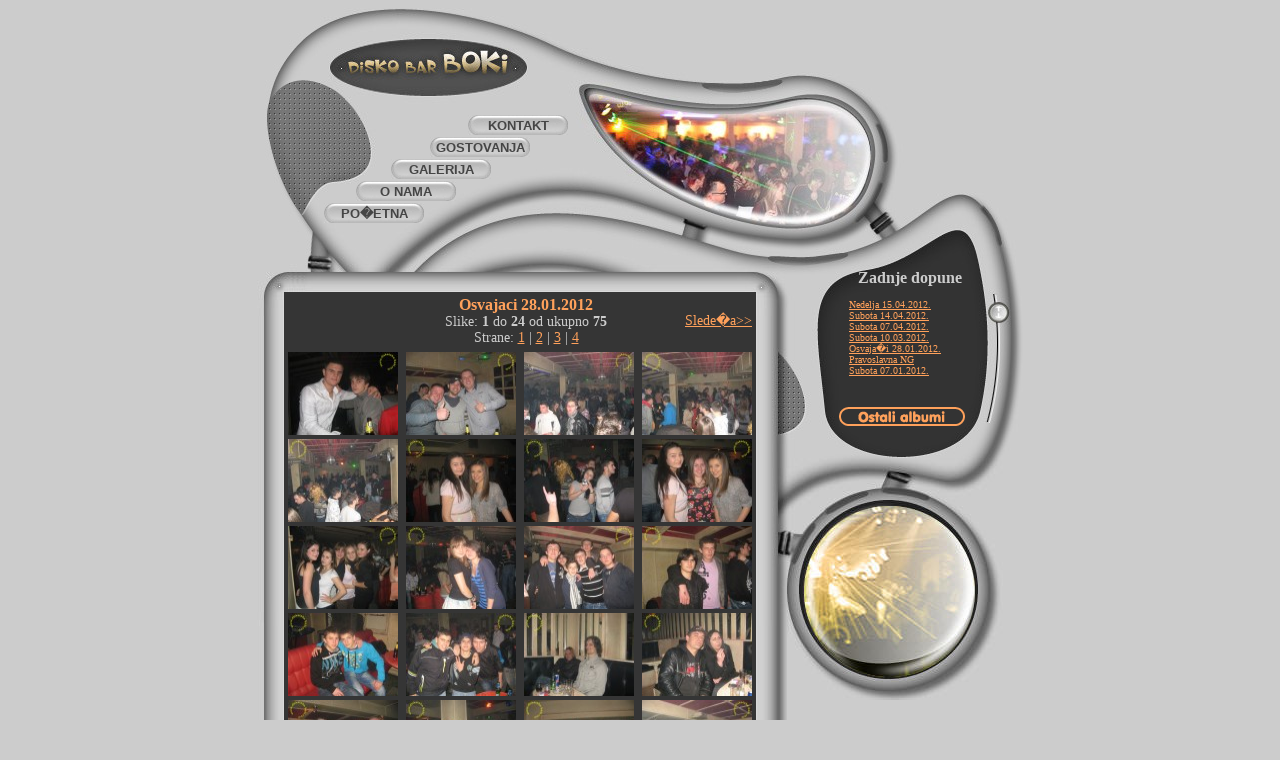

--- FILE ---
content_type: text/html; charset=UTF-8
request_url: http://www.diskoteka-boki.com/galerija1/index.php?album=osvajaci+28.01.2012
body_size: 28914
content:
<!DOCTYPE html PUBLIC "-//W3C//DTD XHTML 1.0 Transitional//EN" "http://www.w3.org/TR/xhtml1/DTD/xhtml1-transitional.dtd">
<html xmlns="http://www.w3.org/1999/xhtml">

<head>
<TITLE>Slika iz BOKI galerije - 2012</TITLE>
<META HTTP-EQUIV="Content-Type" CONTENT="text/html; charset=windows-1250">
<meta name="description" content="Januar 2012 - Fotogalerija - Preko 17000 slika!">
<meta name="keywords" content="boki, cecava, diskoteka, disko bar, disco, slike, fotografije, teslic, doboj, prnjavor">
<meta name="Robots" content="index,follow">
<meta property="og:title" content="Slika iz Boki galerije - Januar 2012" />
<meta property="og:site_name" content="Diskoteka BOKI"/>
<meta property="fb:admins" content="1116875097"/>
<meta property="fb:app_id" content="342613724219"/>
<link rel="stylesheet" type="text/css" href="../style.css" media="all" />
<style type="text/css" media="all">@import "../styles.css";</style>
<link rel="shortcut icon" href="../img/favicon.ico" >
<link rel="stylesheet" type="text/css" href="../highslide/highslide.css" />
<script type="text/javascript" src="../highslide/highslide-with-gallery.js"></script>
<link rel="stylesheet" type="text/css" href="../godine.css" media="all" />
<script type="text/javascript">
hs.graphicsDir = '../highslide/graphics/';
hs.align = 'center';
hs.transitions = ['expand', 'crossfade'];
hs.outlineType = 'rounded-white';
hs.numberPosition = 'heading';
hs.wrapperClassName = 'controls-in-heading';
hs.fadeInOut = true;
//hs.dimmingOpacity = 0.75;

// Add the controlbar
	if (hs.addSlideshow) hs.addSlideshow({
		//slideshowGroup: 'group1',
		interval: 5000,
		repeat: false,
		useControls: true,
		fixedControls: true,
		overlayOptions: {
			opacity: 1,
			position: 'top right',
			hideOnMouseOut: false
		}
	});
</script>
<script type="text/javascript" src="../jq.js"></script> 
<script src="http://www.google-analytics.com/urchin.js" type="text/javascript"></script>
<script type="text/javascript">
_uacct = "UA-1291913-1";
urchinTracker();
</script>
</head>
<body>

<div id="top">
     <div class="top1"></div>
     <div class="top2">
   <ul class="meni">
       <li><a href="http://www.diskoteka-boki.com/index.html" class="pocetna">PO�ETNA</a></li>
       <li><a href="http://www.diskoteka-boki.com/onama.html" class="onama">O NAMA</a></li>
       <li><a href="http://www.diskoteka-boki.com/galerija/index.php?album=zadnja+dopuna" class="galerija">GALERIJA</a></li>
       <li><a href="#" class="video">GOSTOVANJA</a></li>
       <li><a href="http://www.diskoteka-boki.com/kontakt.html" class="kontakt">KONTAKT</a></li>
   </ul>
       </div>
<div class="top3"></div>
</div>
<div id="sredina">
<div class="okvir1"></div>
<div class="okvir2"></div>
<div class="okvir3"></div>
<div class="okvir4"></div>
<div class="okvir1a"></div>
<div class="okvir1b"></div>
<div class="okvir3b"></div>
<div class="okvir5">
</div>
<div id="sadrzaj5gal">
<div class="godina">Zadnje dopune</div>

<div class="dopune">
<p><a target="_self" href="http://www.diskoteka-boki.com/galerija/index.php?album=zadnja+dopuna">Nedelja 15.04.2012.</a></p>
<p><a target="_self" href="http://www.diskoteka-boki.com/galerija/index.php?album=subota+14.04.2012">Subota 14.04.2012.</a></p>
<p><a target="_self" href="http://www.diskoteka-boki.com/galerija/index.php?album=subota+07.04.2012">Subota 07.04.2012.</a></p>
<p><a target="_self" href="http://www.diskoteka-boki.com/galerija2/index.php?album=subota+10.03.2012">Subota 10.03.2012.</a></p>
<p><a target="_self" href="http://www.diskoteka-boki.com/galerija1/index.php?album=osvajaci+28.01.2012">Osvaja�i 28.01.2012.</a></p>
<p><a target="_self" href="http://www.diskoteka-boki.com/galerija1/index.php?album=pravoslavna+nova">Pravoslavna NG</a></p>
<p><a target="_self" href="http://www.diskoteka-boki.com/galerija1/index.php?album=subota+07.01.2012">Subota 07.01.2012.</a></p>
</div>

<div id="multi-level">

<ul class="menu">




	<li class="top p5"><a href="#" id="shop" class="top_link"><span>Zadnje dopune</span><!--[if IE 7]><!--></a><!--<![endif]-->
		<!--[if lte IE 6]><table><tr><td><![endif]-->
		<ul class="sub">
		    <li><a href="../galerija2012/?album=januar+2012">2012</a></li>
			<li><a href="../galerija2011/?album=januar+2011">2011</a></li>
			<li><a href="../galerija2010/?album=januar+2010">2010</a></li>
			<li><a href="../galerija2009/?album=januar+2009">2009</a></li>
			<li><a href="../galerija2008/?album=januar+2008">2008</a></li>
			<li><a href="../galerija2007/?album=januar+2007">2007</a></li>
			<li><a href="../galerija2006/?album=januar+2006">2006</a></li>
			<li><a href="../galerija2005/?album=2005">2005 i starije</a></li>
			<li><a href="../galerija_ng/?album=nova+2011">Nove godine</a></li>
		</ul>
		<!--[if lte IE 6]></td></tr></table></a><![endif]-->
	</li>
	
</ul>
</div>

<script type="text/javascript">
at_attach("sample_attach_menu_parent", "sample_attach_menu_child", "hover", "y", "pointer");
</script>
</div>
<div id="sadrzaj7">
<!-- BEGIN SMOWTION TAG - 234x60 - DO NOT MODIFY -->
<script type="text/javascript"><!--
smowtion_size = "234x60";
smowtion_section = "2828767";
//-->
</script>
<script type="text/javascript"
src="http://ads.smowtion.com/ad.js?s=2828767&z=234x60">
</script>
<!-- END SMOWTION TAG - 234x60 - DO NOT MODIFY -->

</div>
<div id="dole2a">� Disko bar Boki  </div>
<div id="galerija">

<div class="photobody"><table width="100%" border="0" cellspacing="0" cellpadding="1">
<tr><td colspan="4"><table width="100%" border="0"><tr><td width="18%"><div align="left" class="caption"></div></td><td width="68%"><div align="center" class="caption"><h3>osvajaci 28.01.2012</h3>Slike: <strong>1</strong> do <strong>24</strong> od ukupno <strong>75</strong><br />Strane:  <a href="/galerija1/index.php?pn=0&amp;album=osvajaci+28.01.2012">1</a>   | <a href="/galerija1/index.php?pn=24&amp;album=osvajaci+28.01.2012">2</a>  | <a href="/galerija1/index.php?pn=48&amp;album=osvajaci+28.01.2012">3</a>  | <a href="/galerija1/index.php?pn=72&amp;album=osvajaci+28.01.2012">4</a> </div></td><td width="15%"><div align="right" class="caption"><a href="/galerija1/index.php?pn=24&amp;album=osvajaci+28.01.2012">Slede�a&gt;&gt;</a></div></td></tr></table></td></tr>
<tr>
<td align="center" valign="top">
<a href="http://www.diskoteka-boki.com/galerija1/osvajaci 28.01.2012/IMG_9505.jpg" target="_blank" class='highslide' onclick='return hs.expand(this)'>
<img src="/galerija1/osvajaci 28.01.2012/IMG_9505.jpg_thmb.jpg" width="110" height="83" alt="Diskoteka Boki - �e�ava - Tesli�" border="1" /></a><div class='highslide-caption'><div id='fb-root'></div>
<script>(function(d, s, id) {
  var js, fjs = d.getElementsByTagName(s)[0];
  if (d.getElementById(id)) {return;}
  js = d.createElement(s); js.id = id;
  js.src = '//connect.facebook.net/hr_HR/all.js#appId=222776007779613&xfbml=1';
  fjs.parentNode.insertBefore(js, fjs);
}(document, 'script', 'facebook-jssdk'));</script><div class='fb-like' data-href='http://www.diskoteka-boki.com/galerija2012/index.php?album=januar+2012&p=IMG_9505.jpg' data-send='true' data-show-faces='false'></div></div><br />
</td>
<td align="center" valign="top">
<a href="http://www.diskoteka-boki.com/galerija1/osvajaci 28.01.2012/IMG_9506.jpg" target="_blank" class='highslide' onclick='return hs.expand(this)'>
<img src="/galerija1/osvajaci 28.01.2012/IMG_9506.jpg_thmb.jpg" width="110" height="83" alt="Diskoteka Boki - �e�ava - Tesli�" border="1" /></a><div class='highslide-caption'><div id='fb-root'></div>
<script>(function(d, s, id) {
  var js, fjs = d.getElementsByTagName(s)[0];
  if (d.getElementById(id)) {return;}
  js = d.createElement(s); js.id = id;
  js.src = '//connect.facebook.net/hr_HR/all.js#appId=222776007779613&xfbml=1';
  fjs.parentNode.insertBefore(js, fjs);
}(document, 'script', 'facebook-jssdk'));</script><div class='fb-like' data-href='http://www.diskoteka-boki.com/galerija2012/index.php?album=januar+2012&p=IMG_9506.jpg' data-send='true' data-show-faces='false'></div></div><br />
</td>
<td align="center" valign="top">
<a href="http://www.diskoteka-boki.com/galerija1/osvajaci 28.01.2012/IMG_9507.jpg" target="_blank" class='highslide' onclick='return hs.expand(this)'>
<img src="/galerija1/osvajaci 28.01.2012/IMG_9507.jpg_thmb.jpg" width="110" height="83" alt="Diskoteka Boki - �e�ava - Tesli�" border="1" /></a><div class='highslide-caption'><div id='fb-root'></div>
<script>(function(d, s, id) {
  var js, fjs = d.getElementsByTagName(s)[0];
  if (d.getElementById(id)) {return;}
  js = d.createElement(s); js.id = id;
  js.src = '//connect.facebook.net/hr_HR/all.js#appId=222776007779613&xfbml=1';
  fjs.parentNode.insertBefore(js, fjs);
}(document, 'script', 'facebook-jssdk'));</script><div class='fb-like' data-href='http://www.diskoteka-boki.com/galerija2012/index.php?album=januar+2012&p=IMG_9507.jpg' data-send='true' data-show-faces='false'></div></div><br />
</td>
<td align="center" valign="top">
<a href="http://www.diskoteka-boki.com/galerija1/osvajaci 28.01.2012/IMG_9508.jpg" target="_blank" class='highslide' onclick='return hs.expand(this)'>
<img src="/galerija1/osvajaci 28.01.2012/IMG_9508.jpg_thmb.jpg" width="110" height="83" alt="Diskoteka Boki - �e�ava - Tesli�" border="1" /></a><div class='highslide-caption'><div id='fb-root'></div>
<script>(function(d, s, id) {
  var js, fjs = d.getElementsByTagName(s)[0];
  if (d.getElementById(id)) {return;}
  js = d.createElement(s); js.id = id;
  js.src = '//connect.facebook.net/hr_HR/all.js#appId=222776007779613&xfbml=1';
  fjs.parentNode.insertBefore(js, fjs);
}(document, 'script', 'facebook-jssdk'));</script><div class='fb-like' data-href='http://www.diskoteka-boki.com/galerija2012/index.php?album=januar+2012&p=IMG_9508.jpg' data-send='true' data-show-faces='false'></div></div><br />
</td>
</tr>
<tr>
<td align="center" valign="top">
<a href="http://www.diskoteka-boki.com/galerija1/osvajaci 28.01.2012/IMG_9509.jpg" target="_blank" class='highslide' onclick='return hs.expand(this)'>
<img src="/galerija1/osvajaci 28.01.2012/IMG_9509.jpg_thmb.jpg" width="110" height="83" alt="Diskoteka Boki - �e�ava - Tesli�" border="1" /></a><div class='highslide-caption'><div id='fb-root'></div>
<script>(function(d, s, id) {
  var js, fjs = d.getElementsByTagName(s)[0];
  if (d.getElementById(id)) {return;}
  js = d.createElement(s); js.id = id;
  js.src = '//connect.facebook.net/hr_HR/all.js#appId=222776007779613&xfbml=1';
  fjs.parentNode.insertBefore(js, fjs);
}(document, 'script', 'facebook-jssdk'));</script><div class='fb-like' data-href='http://www.diskoteka-boki.com/galerija2012/index.php?album=januar+2012&p=IMG_9509.jpg' data-send='true' data-show-faces='false'></div></div><br />
</td>
<td align="center" valign="top">
<a href="http://www.diskoteka-boki.com/galerija1/osvajaci 28.01.2012/IMG_9510.jpg" target="_blank" class='highslide' onclick='return hs.expand(this)'>
<img src="/galerija1/osvajaci 28.01.2012/IMG_9510.jpg_thmb.jpg" width="110" height="83" alt="Diskoteka Boki - �e�ava - Tesli�" border="1" /></a><div class='highslide-caption'><div id='fb-root'></div>
<script>(function(d, s, id) {
  var js, fjs = d.getElementsByTagName(s)[0];
  if (d.getElementById(id)) {return;}
  js = d.createElement(s); js.id = id;
  js.src = '//connect.facebook.net/hr_HR/all.js#appId=222776007779613&xfbml=1';
  fjs.parentNode.insertBefore(js, fjs);
}(document, 'script', 'facebook-jssdk'));</script><div class='fb-like' data-href='http://www.diskoteka-boki.com/galerija2012/index.php?album=januar+2012&p=IMG_9510.jpg' data-send='true' data-show-faces='false'></div></div><br />
</td>
<td align="center" valign="top">
<a href="http://www.diskoteka-boki.com/galerija1/osvajaci 28.01.2012/IMG_9511.jpg" target="_blank" class='highslide' onclick='return hs.expand(this)'>
<img src="/galerija1/osvajaci 28.01.2012/IMG_9511.jpg_thmb.jpg" width="110" height="83" alt="Diskoteka Boki - �e�ava - Tesli�" border="1" /></a><div class='highslide-caption'><div id='fb-root'></div>
<script>(function(d, s, id) {
  var js, fjs = d.getElementsByTagName(s)[0];
  if (d.getElementById(id)) {return;}
  js = d.createElement(s); js.id = id;
  js.src = '//connect.facebook.net/hr_HR/all.js#appId=222776007779613&xfbml=1';
  fjs.parentNode.insertBefore(js, fjs);
}(document, 'script', 'facebook-jssdk'));</script><div class='fb-like' data-href='http://www.diskoteka-boki.com/galerija2012/index.php?album=januar+2012&p=IMG_9511.jpg' data-send='true' data-show-faces='false'></div></div><br />
</td>
<td align="center" valign="top">
<a href="http://www.diskoteka-boki.com/galerija1/osvajaci 28.01.2012/IMG_9512.jpg" target="_blank" class='highslide' onclick='return hs.expand(this)'>
<img src="/galerija1/osvajaci 28.01.2012/IMG_9512.jpg_thmb.jpg" width="110" height="83" alt="Diskoteka Boki - �e�ava - Tesli�" border="1" /></a><div class='highslide-caption'><div id='fb-root'></div>
<script>(function(d, s, id) {
  var js, fjs = d.getElementsByTagName(s)[0];
  if (d.getElementById(id)) {return;}
  js = d.createElement(s); js.id = id;
  js.src = '//connect.facebook.net/hr_HR/all.js#appId=222776007779613&xfbml=1';
  fjs.parentNode.insertBefore(js, fjs);
}(document, 'script', 'facebook-jssdk'));</script><div class='fb-like' data-href='http://www.diskoteka-boki.com/galerija2012/index.php?album=januar+2012&p=IMG_9512.jpg' data-send='true' data-show-faces='false'></div></div><br />
</td>
</tr>
<tr>
<td align="center" valign="top">
<a href="http://www.diskoteka-boki.com/galerija1/osvajaci 28.01.2012/IMG_9514.jpg" target="_blank" class='highslide' onclick='return hs.expand(this)'>
<img src="/galerija1/osvajaci 28.01.2012/IMG_9514.jpg_thmb.jpg" width="110" height="83" alt="Diskoteka Boki - �e�ava - Tesli�" border="1" /></a><div class='highslide-caption'><div id='fb-root'></div>
<script>(function(d, s, id) {
  var js, fjs = d.getElementsByTagName(s)[0];
  if (d.getElementById(id)) {return;}
  js = d.createElement(s); js.id = id;
  js.src = '//connect.facebook.net/hr_HR/all.js#appId=222776007779613&xfbml=1';
  fjs.parentNode.insertBefore(js, fjs);
}(document, 'script', 'facebook-jssdk'));</script><div class='fb-like' data-href='http://www.diskoteka-boki.com/galerija2012/index.php?album=januar+2012&p=IMG_9514.jpg' data-send='true' data-show-faces='false'></div></div><br />
</td>
<td align="center" valign="top">
<a href="http://www.diskoteka-boki.com/galerija1/osvajaci 28.01.2012/IMG_9515.jpg" target="_blank" class='highslide' onclick='return hs.expand(this)'>
<img src="/galerija1/osvajaci 28.01.2012/IMG_9515.jpg_thmb.jpg" width="110" height="83" alt="Diskoteka Boki - �e�ava - Tesli�" border="1" /></a><div class='highslide-caption'><div id='fb-root'></div>
<script>(function(d, s, id) {
  var js, fjs = d.getElementsByTagName(s)[0];
  if (d.getElementById(id)) {return;}
  js = d.createElement(s); js.id = id;
  js.src = '//connect.facebook.net/hr_HR/all.js#appId=222776007779613&xfbml=1';
  fjs.parentNode.insertBefore(js, fjs);
}(document, 'script', 'facebook-jssdk'));</script><div class='fb-like' data-href='http://www.diskoteka-boki.com/galerija2012/index.php?album=januar+2012&p=IMG_9515.jpg' data-send='true' data-show-faces='false'></div></div><br />
</td>
<td align="center" valign="top">
<a href="http://www.diskoteka-boki.com/galerija1/osvajaci 28.01.2012/IMG_9516.jpg" target="_blank" class='highslide' onclick='return hs.expand(this)'>
<img src="/galerija1/osvajaci 28.01.2012/IMG_9516.jpg_thmb.jpg" width="110" height="83" alt="Diskoteka Boki - �e�ava - Tesli�" border="1" /></a><div class='highslide-caption'><div id='fb-root'></div>
<script>(function(d, s, id) {
  var js, fjs = d.getElementsByTagName(s)[0];
  if (d.getElementById(id)) {return;}
  js = d.createElement(s); js.id = id;
  js.src = '//connect.facebook.net/hr_HR/all.js#appId=222776007779613&xfbml=1';
  fjs.parentNode.insertBefore(js, fjs);
}(document, 'script', 'facebook-jssdk'));</script><div class='fb-like' data-href='http://www.diskoteka-boki.com/galerija2012/index.php?album=januar+2012&p=IMG_9516.jpg' data-send='true' data-show-faces='false'></div></div><br />
</td>
<td align="center" valign="top">
<a href="http://www.diskoteka-boki.com/galerija1/osvajaci 28.01.2012/IMG_9518.jpg" target="_blank" class='highslide' onclick='return hs.expand(this)'>
<img src="/galerija1/osvajaci 28.01.2012/IMG_9518.jpg_thmb.jpg" width="110" height="83" alt="Diskoteka Boki - �e�ava - Tesli�" border="1" /></a><div class='highslide-caption'><div id='fb-root'></div>
<script>(function(d, s, id) {
  var js, fjs = d.getElementsByTagName(s)[0];
  if (d.getElementById(id)) {return;}
  js = d.createElement(s); js.id = id;
  js.src = '//connect.facebook.net/hr_HR/all.js#appId=222776007779613&xfbml=1';
  fjs.parentNode.insertBefore(js, fjs);
}(document, 'script', 'facebook-jssdk'));</script><div class='fb-like' data-href='http://www.diskoteka-boki.com/galerija2012/index.php?album=januar+2012&p=IMG_9518.jpg' data-send='true' data-show-faces='false'></div></div><br />
</td>
</tr>
<tr>
<td align="center" valign="top">
<a href="http://www.diskoteka-boki.com/galerija1/osvajaci 28.01.2012/IMG_9519.jpg" target="_blank" class='highslide' onclick='return hs.expand(this)'>
<img src="/galerija1/osvajaci 28.01.2012/IMG_9519.jpg_thmb.jpg" width="110" height="83" alt="Diskoteka Boki - �e�ava - Tesli�" border="1" /></a><div class='highslide-caption'><div id='fb-root'></div>
<script>(function(d, s, id) {
  var js, fjs = d.getElementsByTagName(s)[0];
  if (d.getElementById(id)) {return;}
  js = d.createElement(s); js.id = id;
  js.src = '//connect.facebook.net/hr_HR/all.js#appId=222776007779613&xfbml=1';
  fjs.parentNode.insertBefore(js, fjs);
}(document, 'script', 'facebook-jssdk'));</script><div class='fb-like' data-href='http://www.diskoteka-boki.com/galerija2012/index.php?album=januar+2012&p=IMG_9519.jpg' data-send='true' data-show-faces='false'></div></div><br />
</td>
<td align="center" valign="top">
<a href="http://www.diskoteka-boki.com/galerija1/osvajaci 28.01.2012/IMG_9520.jpg" target="_blank" class='highslide' onclick='return hs.expand(this)'>
<img src="/galerija1/osvajaci 28.01.2012/IMG_9520.jpg_thmb.jpg" width="110" height="83" alt="Diskoteka Boki - �e�ava - Tesli�" border="1" /></a><div class='highslide-caption'><div id='fb-root'></div>
<script>(function(d, s, id) {
  var js, fjs = d.getElementsByTagName(s)[0];
  if (d.getElementById(id)) {return;}
  js = d.createElement(s); js.id = id;
  js.src = '//connect.facebook.net/hr_HR/all.js#appId=222776007779613&xfbml=1';
  fjs.parentNode.insertBefore(js, fjs);
}(document, 'script', 'facebook-jssdk'));</script><div class='fb-like' data-href='http://www.diskoteka-boki.com/galerija2012/index.php?album=januar+2012&p=IMG_9520.jpg' data-send='true' data-show-faces='false'></div></div><br />
</td>
<td align="center" valign="top">
<a href="http://www.diskoteka-boki.com/galerija1/osvajaci 28.01.2012/IMG_9523.jpg" target="_blank" class='highslide' onclick='return hs.expand(this)'>
<img src="/galerija1/osvajaci 28.01.2012/IMG_9523.jpg_thmb.jpg" width="110" height="83" alt="Diskoteka Boki - �e�ava - Tesli�" border="1" /></a><div class='highslide-caption'><div id='fb-root'></div>
<script>(function(d, s, id) {
  var js, fjs = d.getElementsByTagName(s)[0];
  if (d.getElementById(id)) {return;}
  js = d.createElement(s); js.id = id;
  js.src = '//connect.facebook.net/hr_HR/all.js#appId=222776007779613&xfbml=1';
  fjs.parentNode.insertBefore(js, fjs);
}(document, 'script', 'facebook-jssdk'));</script><div class='fb-like' data-href='http://www.diskoteka-boki.com/galerija2012/index.php?album=januar+2012&p=IMG_9523.jpg' data-send='true' data-show-faces='false'></div></div><br />
</td>
<td align="center" valign="top">
<a href="http://www.diskoteka-boki.com/galerija1/osvajaci 28.01.2012/IMG_9524.jpg" target="_blank" class='highslide' onclick='return hs.expand(this)'>
<img src="/galerija1/osvajaci 28.01.2012/IMG_9524.jpg_thmb.jpg" width="110" height="83" alt="Diskoteka Boki - �e�ava - Tesli�" border="1" /></a><div class='highslide-caption'><div id='fb-root'></div>
<script>(function(d, s, id) {
  var js, fjs = d.getElementsByTagName(s)[0];
  if (d.getElementById(id)) {return;}
  js = d.createElement(s); js.id = id;
  js.src = '//connect.facebook.net/hr_HR/all.js#appId=222776007779613&xfbml=1';
  fjs.parentNode.insertBefore(js, fjs);
}(document, 'script', 'facebook-jssdk'));</script><div class='fb-like' data-href='http://www.diskoteka-boki.com/galerija2012/index.php?album=januar+2012&p=IMG_9524.jpg' data-send='true' data-show-faces='false'></div></div><br />
</td>
</tr>
<tr>
<td align="center" valign="top">
<a href="http://www.diskoteka-boki.com/galerija1/osvajaci 28.01.2012/IMG_9525.jpg" target="_blank" class='highslide' onclick='return hs.expand(this)'>
<img src="/galerija1/osvajaci 28.01.2012/IMG_9525.jpg_thmb.jpg" width="110" height="83" alt="Diskoteka Boki - �e�ava - Tesli�" border="1" /></a><div class='highslide-caption'><div id='fb-root'></div>
<script>(function(d, s, id) {
  var js, fjs = d.getElementsByTagName(s)[0];
  if (d.getElementById(id)) {return;}
  js = d.createElement(s); js.id = id;
  js.src = '//connect.facebook.net/hr_HR/all.js#appId=222776007779613&xfbml=1';
  fjs.parentNode.insertBefore(js, fjs);
}(document, 'script', 'facebook-jssdk'));</script><div class='fb-like' data-href='http://www.diskoteka-boki.com/galerija2012/index.php?album=januar+2012&p=IMG_9525.jpg' data-send='true' data-show-faces='false'></div></div><br />
</td>
<td align="center" valign="top">
<a href="http://www.diskoteka-boki.com/galerija1/osvajaci 28.01.2012/IMG_9526.jpg" target="_blank" class='highslide' onclick='return hs.expand(this)'>
<img src="/galerija1/osvajaci 28.01.2012/IMG_9526.jpg_thmb.jpg" width="110" height="83" alt="Diskoteka Boki - �e�ava - Tesli�" border="1" /></a><div class='highslide-caption'><div id='fb-root'></div>
<script>(function(d, s, id) {
  var js, fjs = d.getElementsByTagName(s)[0];
  if (d.getElementById(id)) {return;}
  js = d.createElement(s); js.id = id;
  js.src = '//connect.facebook.net/hr_HR/all.js#appId=222776007779613&xfbml=1';
  fjs.parentNode.insertBefore(js, fjs);
}(document, 'script', 'facebook-jssdk'));</script><div class='fb-like' data-href='http://www.diskoteka-boki.com/galerija2012/index.php?album=januar+2012&p=IMG_9526.jpg' data-send='true' data-show-faces='false'></div></div><br />
</td>
<td align="center" valign="top">
<a href="http://www.diskoteka-boki.com/galerija1/osvajaci 28.01.2012/IMG_9527.jpg" target="_blank" class='highslide' onclick='return hs.expand(this)'>
<img src="/galerija1/osvajaci 28.01.2012/IMG_9527.jpg_thmb.jpg" width="110" height="83" alt="Diskoteka Boki - �e�ava - Tesli�" border="1" /></a><div class='highslide-caption'><div id='fb-root'></div>
<script>(function(d, s, id) {
  var js, fjs = d.getElementsByTagName(s)[0];
  if (d.getElementById(id)) {return;}
  js = d.createElement(s); js.id = id;
  js.src = '//connect.facebook.net/hr_HR/all.js#appId=222776007779613&xfbml=1';
  fjs.parentNode.insertBefore(js, fjs);
}(document, 'script', 'facebook-jssdk'));</script><div class='fb-like' data-href='http://www.diskoteka-boki.com/galerija2012/index.php?album=januar+2012&p=IMG_9527.jpg' data-send='true' data-show-faces='false'></div></div><br />
</td>
<td align="center" valign="top">
<a href="http://www.diskoteka-boki.com/galerija1/osvajaci 28.01.2012/IMG_9528.jpg" target="_blank" class='highslide' onclick='return hs.expand(this)'>
<img src="/galerija1/osvajaci 28.01.2012/IMG_9528.jpg_thmb.jpg" width="110" height="83" alt="Diskoteka Boki - �e�ava - Tesli�" border="1" /></a><div class='highslide-caption'><div id='fb-root'></div>
<script>(function(d, s, id) {
  var js, fjs = d.getElementsByTagName(s)[0];
  if (d.getElementById(id)) {return;}
  js = d.createElement(s); js.id = id;
  js.src = '//connect.facebook.net/hr_HR/all.js#appId=222776007779613&xfbml=1';
  fjs.parentNode.insertBefore(js, fjs);
}(document, 'script', 'facebook-jssdk'));</script><div class='fb-like' data-href='http://www.diskoteka-boki.com/galerija2012/index.php?album=januar+2012&p=IMG_9528.jpg' data-send='true' data-show-faces='false'></div></div><br />
</td>
</tr>
<tr>
<td align="center" valign="top">
<a href="http://www.diskoteka-boki.com/galerija1/osvajaci 28.01.2012/IMG_9529.jpg" target="_blank" class='highslide' onclick='return hs.expand(this)'>
<img src="/galerija1/osvajaci 28.01.2012/IMG_9529.jpg_thmb.jpg" width="110" height="83" alt="Diskoteka Boki - �e�ava - Tesli�" border="1" /></a><div class='highslide-caption'><div id='fb-root'></div>
<script>(function(d, s, id) {
  var js, fjs = d.getElementsByTagName(s)[0];
  if (d.getElementById(id)) {return;}
  js = d.createElement(s); js.id = id;
  js.src = '//connect.facebook.net/hr_HR/all.js#appId=222776007779613&xfbml=1';
  fjs.parentNode.insertBefore(js, fjs);
}(document, 'script', 'facebook-jssdk'));</script><div class='fb-like' data-href='http://www.diskoteka-boki.com/galerija2012/index.php?album=januar+2012&p=IMG_9529.jpg' data-send='true' data-show-faces='false'></div></div><br />
</td>
<td align="center" valign="top">
<a href="http://www.diskoteka-boki.com/galerija1/osvajaci 28.01.2012/IMG_9530.jpg" target="_blank" class='highslide' onclick='return hs.expand(this)'>
<img src="/galerija1/osvajaci 28.01.2012/IMG_9530.jpg_thmb.jpg" width="110" height="83" alt="Diskoteka Boki - �e�ava - Tesli�" border="1" /></a><div class='highslide-caption'><div id='fb-root'></div>
<script>(function(d, s, id) {
  var js, fjs = d.getElementsByTagName(s)[0];
  if (d.getElementById(id)) {return;}
  js = d.createElement(s); js.id = id;
  js.src = '//connect.facebook.net/hr_HR/all.js#appId=222776007779613&xfbml=1';
  fjs.parentNode.insertBefore(js, fjs);
}(document, 'script', 'facebook-jssdk'));</script><div class='fb-like' data-href='http://www.diskoteka-boki.com/galerija2012/index.php?album=januar+2012&p=IMG_9530.jpg' data-send='true' data-show-faces='false'></div></div><br />
</td>
<td align="center" valign="top">
<a href="http://www.diskoteka-boki.com/galerija1/osvajaci 28.01.2012/IMG_9531.jpg" target="_blank" class='highslide' onclick='return hs.expand(this)'>
<img src="/galerija1/osvajaci 28.01.2012/IMG_9531.jpg_thmb.jpg" width="110" height="83" alt="Diskoteka Boki - �e�ava - Tesli�" border="1" /></a><div class='highslide-caption'><div id='fb-root'></div>
<script>(function(d, s, id) {
  var js, fjs = d.getElementsByTagName(s)[0];
  if (d.getElementById(id)) {return;}
  js = d.createElement(s); js.id = id;
  js.src = '//connect.facebook.net/hr_HR/all.js#appId=222776007779613&xfbml=1';
  fjs.parentNode.insertBefore(js, fjs);
}(document, 'script', 'facebook-jssdk'));</script><div class='fb-like' data-href='http://www.diskoteka-boki.com/galerija2012/index.php?album=januar+2012&p=IMG_9531.jpg' data-send='true' data-show-faces='false'></div></div><br />
</td>
<td align="center" valign="top">
<a href="http://www.diskoteka-boki.com/galerija1/osvajaci 28.01.2012/IMG_9532.jpg" target="_blank" class='highslide' onclick='return hs.expand(this)'>
<img src="/galerija1/osvajaci 28.01.2012/IMG_9532.jpg_thmb.jpg" width="110" height="83" alt="Diskoteka Boki - �e�ava - Tesli�" border="1" /></a><div class='highslide-caption'><div id='fb-root'></div>
<script>(function(d, s, id) {
  var js, fjs = d.getElementsByTagName(s)[0];
  if (d.getElementById(id)) {return;}
  js = d.createElement(s); js.id = id;
  js.src = '//connect.facebook.net/hr_HR/all.js#appId=222776007779613&xfbml=1';
  fjs.parentNode.insertBefore(js, fjs);
}(document, 'script', 'facebook-jssdk'));</script><div class='fb-like' data-href='http://www.diskoteka-boki.com/galerija2012/index.php?album=januar+2012&p=IMG_9532.jpg' data-send='true' data-show-faces='false'></div></div><br />
</td>
</tr>
<tr><td colspan="4"><table width="100%" border="0"><tr><td width="18%"><div align="left" class="caption"></div></td><td width="68%"><div align="center" class="caption">Slike: <strong>1</strong> do <strong>24</strong> od ukupno <strong>75</strong><br />Strane:  <a href="/galerija1/index.php?pn=0&amp;album=osvajaci+28.01.2012">1</a>   | <a href="/galerija1/index.php?pn=24&amp;album=osvajaci+28.01.2012">2</a>  | <a href="/galerija1/index.php?pn=48&amp;album=osvajaci+28.01.2012">3</a>  | <a href="/galerija1/index.php?pn=72&amp;album=osvajaci+28.01.2012">4</a> </div></td><td width="15%"><div align="right" class="caption"><a href="/galerija1/index.php?pn=24&amp;album=osvajaci+28.01.2012">Slede�a&gt;&gt;</a></div></td></tr></table></td></tr>
</table>
</div><div class="lgrfooter"><br/><script type="text/javascript">smowtion_size = "468x60"; smowtion_section = "2828767"; </script><script type="text/javascript" src="http://ads.smowtion.com/ad.js?s=2828767&z=468x60"> </script><br /><br /><script type="text/javascript">smowtion_size = "468x60"; smowtion_section = "2828767"; </script><script type="text/javascript" src="http://ads.smowtion.com/ad.js?s=2828767&z=468x60"> </script></div></body></html>

--- FILE ---
content_type: text/css
request_url: http://www.diskoteka-boki.com/style.css
body_size: 12868
content:
body {
  text-align: center;
  background-color: #CCCCCC;
  margin-top:0px;
  margin-bottom:10px;
  color:#666666;
}

.meni li {list-style: none;}
.meni li a, .meni li a:visited {
	text-decoration: none;
	height: 20px;
        width:100px; 
	background-repeat: no-repeat;
        color: #454545;
	font-family: Arial;
        font-weight: 900;
        font-size:0.80em;
        padding-top: 3px

}
.pocetna {left:4px; top: 203px;}
.onama {left:36px; top: 181px;}
.galerija {left:71px; top: 159px;}
.video {left:110px; top: 137px;}
.kontakt {left:148px; top: 115px;}

ul.meni li a {background-image: url(img/meni1.jpg); position:absolute; }
ul.meni li a:hover {background-image: url(img/meni2.jpg);}
ul.meni li a:active {background-image: url(img/meni3.jpg);}
ul.meni li a {background-image: url(img/meni1.jpg); position:absolute; }
ul.meni li a:hover {background-image: url(img/meni2.jpg);}

#kalendar{
position:absolute;
left:10px;
top:32px;
margin:auto;
width:126px;
height:111px;
}
#kalendar li{margin:0;padding:0;list-style:none;position:absolute;top:111;}
#kalendar li, #kalendar a{height:24px;right:0px;display:block;}

#jan{left:0px;width:40px;}
#jan{background:url('img/kal.png') 0 0px;}
#jan a:hover{background: url('img/kal.png') 0 -111px;}

#feb{left:43px;width:40px;}
#feb{background:url('img/kal.png') -43px 0px;}
#feb a:hover{background: url('img/kal.png') -43px -111px;}

#mar{left:86px;width:40px;}
#mar{background:url('img/kal.png') -86px 0px;}
#mar a:hover{background: url('img/kal.png') -86px -111px;}

#apr{left:0px;width:40px;top:27px;}
#apr{background:url('img/kal.png') 0px -28px;}
#apr a:hover{background: url('img/kal.png') 0px 83px;}

#maj{left:43px;width:40px;top:27px;}
#maj{background:url('img/kal.png') -43px -28px;}
#maj a:hover{background: url('img/kal.png') -43px 83px;}

#jun{left:86px;width:40px;top:27px;}
#jun{background:url('img/kal.png') -86px -28px;}
#jun a:hover{background: url('img/kal.png') -86px 83px;}

#jul{left:0px;width:40px;top:55px;}
#jul{background:url('img/kal.png') 0px -58px;}
#jul a:hover{background: url('img/kal.png') 0px 53px;}

#avg{left:43px;width:40px;top:55px;}
#avg{background:url('img/kal.png') -43px -58px;}
#avg a:hover{background: url('img/kal.png') -43px 53px;}

#sep{left:86px;width:40px;top:55px;}
#sep{background:url('img/kal.png') -86px -58px;}
#sep a:hover{background: url('img/kal.png') -86px 53px;}

#okt{left:0px;width:40px;top:81px;}
#okt{background:url('img/kal.png') 0px -87px;}
#okt a:hover{background: url('img/kal.png') 0px 24px;}

#nov{left:43px;width:40px;top:81px;}
#nov{background:url('img/kal.png') -43px -87px;}
#nov a:hover{background: url('img/kal.png') -43px 24px;}

#dec{left:86px;width:40px;top:81px;}
#dec{background:url('img/kal.png') -86px -87px;}
#dec a:hover{background: url('img/kal.png') -86px 24px;}
p {
      font-size:0.80em;
	font-family: Verdana;
      font-weight: normal;
      text-align:justify;
      margin-top: 0; 
      margin-bottom: 0;
}

p a {
      color:#FFA15B;
      text-decoration: underline;
}
p a:hover {
      color:#c0c0c0;
      text-decoration: underline;

}

img {
      color:#454545;
      font-size:0.30em;
}

h4 {
      font-size:0.65em;
	font-family: Verdana;
      font-weight: bold;
      margin-top: 0; 
      margin-bottom: 0;
}

h3 {
	font: bold 12px Verdana;
      margin-top: 0; 
      margin-bottom: 0;
}

h3 a {
      color:#FFA15B;
      text-decoration: underline;
}
h3 a:hover {
      color:#c0c0c0;
      text-decoration: underline;

}
#top {	
      height:264px;
	width:766px;
      position: relative;
	margin: auto; 
}

.top1 {	
      height:264px;
	width:63px;
	left:0px;
	top:0px;
	background-image: url(img/10.jpg);	
      background-repeat: no-repeat;
      position: absolute;
}

.top2 {	
      height:264px;
	width:344px;
	background-image: url(img/11.jpg);	
      background-repeat: no-repeat;
	position:absolute;
	left:63px;
	top:0px;
}

.top3 {	
      height:264px;
	width:359px;
	background-image: url(img/12.jpg);	
      background-repeat: no-repeat;
	position:absolute;
	left:407px;
	top:0px;
}

#sredina {	
	width:766px;
      height:460px;
      position: relative;
	margin: auto; 
}

#sredina2 {	
	width:766px;
      height:1000px;
      position: relative;
	margin: auto; 
}

.okvir1 {	
      height:334px;
	width:27px;
	background-image: url(img/1.jpg);	
      background-repeat: no-repeat;
	position:absolute;
	left:0px;
	top:28px;
}

.okvir2 {	
      height:28px;
	width:530px;
	background-image: url(img/3.jpg);	
      background-repeat: no-repeat;
	position:absolute;
	left:0px;
	top:0px;
}

.okvir3 {	
      height:334px;
	width:31px;
	background-image: url(img/6.jpg);	
      background-repeat: no-repeat;
	position:absolute;
	left:499px;
	top:28px;
}

.okvir4 {	
      height:194px;
	width:236px;
	background-image: url(img/8.jpg);	
      background-repeat: no-repeat;
	position:absolute;
	left:530px;
	top:0px;
}

.okvir1a {	
      height:305px;
	width:27px;
	background-image: url(img/1a.jpg);	
      background-repeat: repeat-y;
	position:absolute;
	left:0px;
	top:362px;
}

.okvir3a {	
      height:305px;
	width:31px;
	background-image: url(img/6a.jpg);	
      background-repeat: repeat-y;
	position:absolute;
	left:499px;
	top:362px;
}

.okvir5 {	
      height:242px;
	width:236px;
	background-image: url(img/9.jpg);	
      background-repeat: no-repeat;
	position:absolute;
	left:530px;
	top:194px;
	padding-top:70px;

      text-align: left;
}
#okvir5_sl {	
	position:absolute;
	left:68px;
	top:50px;
    color:#1f1f1f;
      text-align: center;
}
#sadrzaj {	
      height:580px;
	width:472px;
      background-color: #353535;
	position:absolute;
	left:27px;
	top:28px;
}

#galerija {	
      height:890px;
	width:472px;
      background-color: #353535;
	position:absolute;
	left:27px;
	top:28px;
}

.okvir1b {	
      height:560px;
	width:27px;
	background-image: url(img/1a.jpg);	
      background-repeat: repeat-y;
	position:absolute;
	left:0px;
	top:362px;
}

.okvir3b {	
      height:560px;
	width:31px;
	background-image: url(img/6a.jpg);	
      background-repeat: repeat-y;
	position:absolute;
	left:499px;
	top:362px;
}

#sadrzaj1 {	
      height:119px;
	width:446px;
      background-color: #1f1f1f;
	position:absolute;
	left:40px;
	top:44px;
}

.slika1 {	
      height:100px;
	width:114px;
	background-image: url(img/diskoteka1.jpg);	
      background-repeat: no-repeat;
	position:absolute;
	left:44px;
	top:58px;
}


.sadrzaj1a {	
      height:77px;
	width:314px;
      background-color: #353535;
	position:absolute;
	left:166px;
	top:81px;
	color:#AAAAAA;
        text-align:center;
        font: bold 12px Verdana;


}

#sadrzaj2 {	
      height:80px;
	width:291px;
      background-color: #1f1f1f;
	position:absolute;
	left:40px;
	top:166px;
}

.sadrzaj2a {	
      height:60px;
	width:287px;
      background-color: #353535;
	position:absolute;
	left:40px;
	top:181px;
}

.slika2 {	
      height:60px;
	width:129px;
	background-image: url(img/diskoteka2.jpg);	
      background-repeat: no-repeat;
	position:absolute;
	left:40px;
	top:181px;
}

.text2 {	
      height:60px;
	width:157px;
	position:absolute;
	left:169px;
	top:181px;
	color:#AAAAAA;
      text-align: center;
      padding-top: 15px;
}

#sadrzaj3 {	
        height:140px;
	width:291px;
        background-color: #1f1f1f;
	position:absolute;
	left:40px;
	top:249px;
        padding-top:10px;
        padding-left:10px;
}

#slicice {	
        height:52px;
	width:291px;
        background-color: #1f1f1f;
	position:absolute;
	left:40px;
	top:391px;
}

#sadrzaj4 {	
      height:264px;
	width:152px;
      background-color: #1f1f1f;
	position:absolute;
	left:334px;
	top:166px;
      padding-top:15px;
}

#sadrzaj5 {	
      height:135px;
	width:143px;
	position:absolute;
	background-color: #454545;
	left:575px;
	top:22px;
color: #f0eeee;
}

#sadrzaj5gal {	
    height:135px;
	width:143px;
	position:absolute;
	left:572px;
	top:0px;
    color: #f0eeee;
    margin:auto;
}

.godina {	
    color: #cccccc;
	position:absolute;
	right:10px;
	top:5px;
	font-weight:bold;
}

#sadrzaj6 {	
      height:220px;
	width:472px;
      background-color: #333333;
	position:absolute;
	left:27px;
	top:465px;
}

#google1 {
left:10px;
top:0px;
position:absolute;
color:#cccccc;
}

.smowtion{
left:2px;
top:0px;
position:absolute;
}
.prognoza {
left:2px;
top:130px;
position:absolute;
}

.muzika {
left:2px;
top:65px;
position:absolute;
}

#sadrzaj7 {	
      height:auto;
	width:236px;
	position:absolute;
	left:530px;
	top:436px;
	margin:auto;
}

#dole {	
	width:766px;
      position: relative;
	margin: auto; 

}

.dole2 {	
      height:36px;
	width:530px;
	background-image: url(img/5.jpg);	
      background-repeat: no-repeat;
	position:absolute;
	left:0px;
	top:205px;
}
#rekl {	
      height:250px;
	width:470px;
	position:absolute;
	left:28px;
	top:668px;
	      background-color: #353535;
}

#dole2a {	
      height:36px;
	width:530px;
	background-image: url(img/5.jpg);	
      background-repeat: no-repeat;
	position:absolute;
	left:0px;
	top:918px;
}
.dopune {	
	position:absolute;
	margin:auto;
	left:20px;
	top:35px;
        font-size:0.75em;
}

.stare {	
	position:absolute;
	margin:auto;
    left:35px;
	top:55px;

}

#score_points_bgr {
	position: absolute;
	top: 70px;
	left: 90px;
	padding-top: 37px;
	text-align: center;
	line-height: 98px;
	font: bold 32px Verdana, Helvetica, sans-serif;
	color:#ffa15b;
	voice-family: "\"}\"";
	height: 61px;
}
#score_points {
	color:#ffa15b;
	}

#pictures li {
	position: relative;
	display: block;
	float: left;
	width: 118px;
	height: 118px;
	margin: 0 15px 15px 0;
	padding: 4px;
	background-color: #333333;
	background-repeat: no-repeat;
	background-position: center;
	voice-family: "\"}\"";
	width: 112px;
	height: 112px;
}

.x {top:0;}

#pictures li span {
	position: absolute;
  top: 2px;
  left: 2px;
	display: none;
	width: 120px;
	height: 120px;
  text-decoration: none !important;
	background-color: #f6ef7e;
	background-repeat: no-repeat;
	background-position: center;
  font: 11px normal Tahoma, sans-serif;
  z-index: 3;
}

#pictures li a {
	position: absolute;
	top: -3px;
	left: -3px;
	display: block;
	width: 124px;
	height: 124px;
	text-align: center;
  text-decoration: none !important;
	color: #000;
	cursor: pointer;
	background: transparent;
	border: 3px solid #dedede;
	z-index: 2;
}

#preview div {
	position: absolute;
	width: 75px;
	left: 65px;
	top: 90px;
	border-left: 1px solid #fff;
	border-top: 1px solid #fff;
	voice-family: "\"}\"";
	width: 75px;
}

#preview div a {
	display: block;
	float: left;
	width: 25px;
	height: 25px;
	background: #e95d00;
	border-right: 1px solid #fff;
	border-bottom: 1px solid #fff;
	font-size: 0;
	line-height: 0;
	voice-family: "\"}\"";
	width: 24px;
	height: 24px;
}

#new_game {
  margin-bottom: 20px;

  text-align: center;
	color: #f0eeee; 
}

#puzzle_text {
	text-align: center;
	font: 20px Tahoma, Verdana, Arial, Helvetica, sans-serif;
	color: #f0eeee; 
}
#regForm td {
	padding: 5px;
	background: #cccccc;
	color:#454545;
	border-bottom: 1px solid #fff;
}
#regForm td.color {
	background: #cccccc;
	color:#454545;
}

.clearfix:after {
    content: "."; 
    display: block; 
    height: 0;
    clear: both; 
    visibility: hidden;
}

.clearfix {display: inline-table;}

/* Hides from IE-mac \*/
* html .clearfix {height: 1%;}
.clearfix {display: block;}
/* End hide from IE-mac */

#top_scorers {
  width: 236px;
  margin: auto;
  position:absolute;
	left:530px;
	top:410px;

	}

#top_scorers h2 {
	height: 26px;
	text-indent: -1000em;
	background: url(igra/img/top10.png) no-repeat center;
}

#top_scorers table {
  width:210px;
  margin: 0 10px;

	}
#top_scorers th {
	text-transform: uppercase;
	font: bold 12px Arial, Helvetica, sans-serif;
	color: #ffa15b;
}
#top_scorers td {
	width: 60%;
	}
#top_scorers th {
	width: 40%;

	}
#top_scorers td, #top_scorers th {
	padding: 5px;
	background: #353535;
	border-bottom: 1px solid #353535;
	text-align:left;
		color:f0eeee;
}
#top_scorers td {
  border-bottom: 1px solid #f0eeee;
	color:#f0eeee;	
	}
	
 #top_scorers th {
	background: #5e5c5c;
}

#right_column {
	position: absolute;
	right: 0;
	left:0px;
	top: 20px;
	width: 145px;
	padding: 0px 0 0 0;
}
#member_login {
	text-align: center;
}

#member_login form {
	width: 150px;
  margin: 0 auto;
	padding-bottom: 0px;
	text-align: center;
}
#member_login a {
	color: #ffa15b;
}
#member_login input {
	margin-bottom: 0px;
	border: 1px solid #454545;
}
#member_login input.close_button {
	position: absolute;
	top: 0px;
	right: 5px;
  font-size: 10px;
}
input.hidden {
  display: none !important;
}
input.submit {
  border: 1px solid #454545;
	background: #ffa15b;
}
#login_link {
  margin-bottom: 2px;
	font: bold 12px Arial, Helvetica, sans-serif;
	color: #ffa15b;
  text-align: center;
}
#login_link a{
	color: #ffa15b;
}

#how_to_play {
  padding: 35px 30px;
  font-size: 12px;
  color:#cccccc;
}

--- FILE ---
content_type: text/css
request_url: http://www.diskoteka-boki.com/styles.css
body_size: 1664
content:

h3 {
	text-align: left;
	font: bold 16pt;
	font-size: 12pt;
	text-align:center;
	color:#FFA15B;
	text-transform:capitalize;
}
a {
	color: #FFA15B;

}
a:active {
	color: grey;
}
a:hover {
	color: #ffffff;
}

.imageborder {
	margin: 2px;
	border: 10px solid #cccccc;
}

td a img {
	margin: 1px;
}
/* used to style the thumbnail caption under the photo */
.thmbcaption {
	font-size: .8em;
	margin: 0;
	padding: 0;
}

/* used to style the EXIF comment caption */
.photocaption {
	font-size: 1em;
	margin: 0;
	padding: 0;
}



/*
used to style the page listing and next prev links
both on the thumbnail pages and the photo pages.
why is it called caption...
i honestly don't remember it just is
and i don't feel like changing it. deal with it.
*/
.caption {
	font-size: .85em;
	color:#cccccc;
}
/*
used to style the main menu/album listing
the defaults is a horizontal menu but you could use the something
like the following to create a vertical menu

Yes I know the colors are butt ugly. It is only to show you what can be done.
Don't forget to make the divider a blank space in the config section of the script.

.album {
	float: left;
}
.album br {
	line-height: 0;
}
.album a {
	display: block;
	margin: 0;
	padding: 2px;
	border: 0px solid yellow;
	background-color: red;
}

*/
.album {

}
.album br {

}
.album a {

}


/*
used to style the main photo listing
all photo information is in this div

along with the album float above you could
define the photobody to float right and create
a two column menu main content look

.photobody {

}

*/
.photobody {

}
/*
used to style the footer of the defualt footer
*/
.lgrfooter {
	clear: both;
	font-size: .55em;
}


--- FILE ---
content_type: text/css
request_url: http://www.diskoteka-boki.com/godine.css
body_size: 2629
content:
#multi-level {left:10px; top:143px;height:30px; position:absolute; z-index:100; font-weight:bold;}

/* The menu styling */
/* Remove the padding, margins and bullets from the lists */
.menu, .menu ul {list-style-type:none; padding:0; margin:0; font-family:arial, sans-serif;}

/* Set up the top level list items and float left to place inline */
.menu li.top {display:block; float:left; position:relative;}

/* Style and position the table so it takes no part in the menu function. The font size is necessary for IE5.5 */
.menu table {border-collapse:collapse; width:0; height:0; position:absolute; top:0; left:0;}

/* Default top link link styling */
.menu li.top a.top_link {display:block; float:left; height:35px;}
.menu li.top a span {position:absolute; left:-9999px; top:0; z-index:0; font-size:10px;} /* move the link text off screen */

/* pre-load the hover images into the lists */

.menu li.p5 {width:127px; background:url(img/ostali2.gif) no-repeat;;}


/* set up the normal unhovered images in the links */

.menu li a#shop {width:127px; background:url(img/ostali.gif) no-repeat;}


/* Style the list OR link hover. Depends on which browser is used */
.menu a:hover {visibility:visible;} /* for IE6 */
.menu li:hover { position:relative; z-index:200;} /* for IE7 */

/* make the links transparent on hover so that the hover images in the lists show through (no flicker) */
.menu li a#shop:hover, .menu li:hover a#shop
{background:transparent;}

/* keep the 'next' level invisible by placing it off screen. */
.menu ul, 
.menu :hover ul ul, 
.menu :hover ul :hover ul ul,
.menu :hover ul :hover ul :hover ul ul,
.menu :hover ul :hover ul :hover ul :hover ul ul {position:absolute; left:-9999px; top:-9999px; width:0; height:0;}

/* set up the first drop down sub level */
.menu :hover ul.sub {left:0; top:35px; background: #cccccc; padding:3px 0; border:1px solid #888; white-space:nowrap; width:123px; height:auto;}
.menu :hover ul.sub li {display:block; height:20px; position:relative; float:left; width:125px;}
.menu :hover ul.sub li a {display:block; font-size:11px; height:20px; width:123px; line-height:20px; color:#000; text-decoration:none; border:3px solid #fff; border-width:0 0 0 0px;}
.menu :hover ul.sub li a.fly {background:#cccccc url(multi_level-files/arrow.gif) 80px 7px no-repeat;}
.menu :hover ul.sub li a:hover {background:#454545; color:#fff;}
.menu :hover ul.sub li a.fly:hover {background:#454545 url(multi_level-files/arrow_over.gif) 80px 7px no-repeat; color:#fff;}
.menu :hover ul li:hover > a.fly {background:#454545 url(multi_level-files/arrow_over.gif) 80px 7px no-repeat; color:#fff;} 


